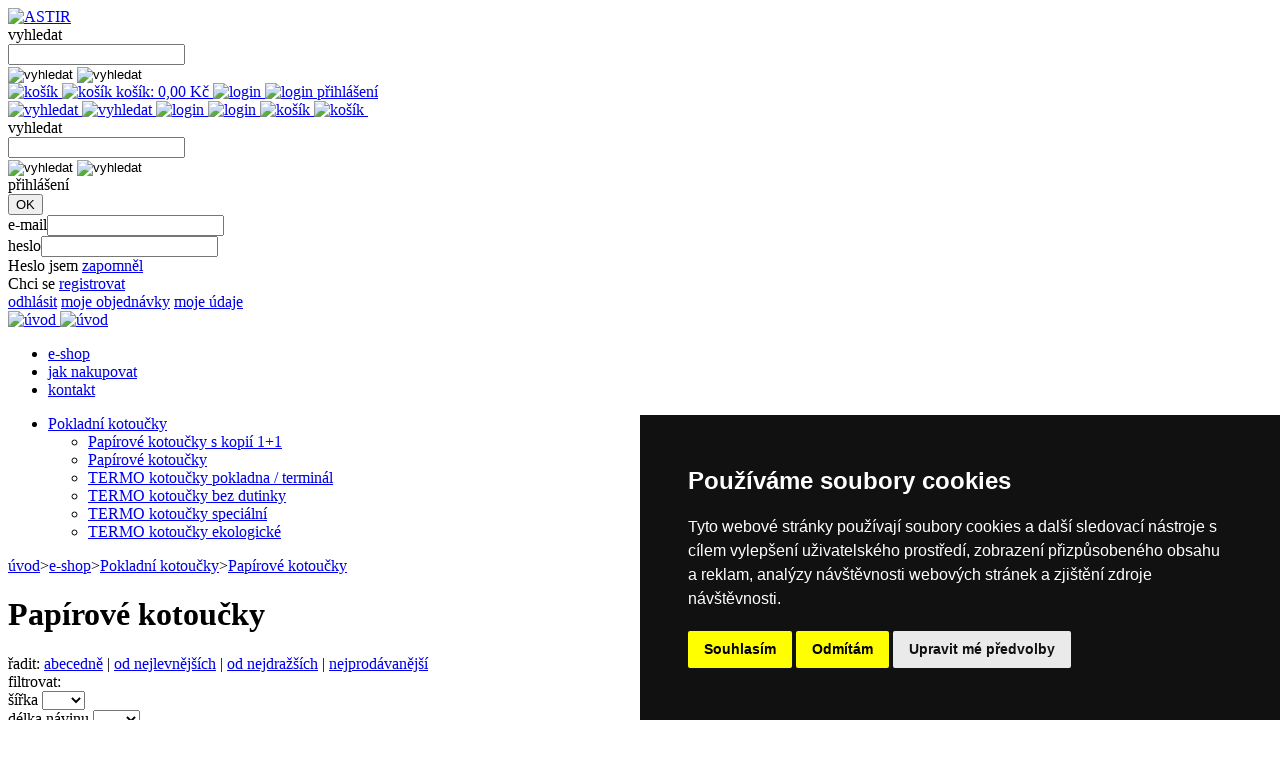

--- FILE ---
content_type: text/html; Charset=utf-8
request_url: https://www.astir.cz/eshop/pokladni-kotoucky/papirove-kotoucky?x=O2sShjCyGrAZGrC5GjO5GbQ2GrOA
body_size: 8027
content:
<!DOCTYPE html><html lang="cs"><head><meta http-equiv="content-type" content="text/html; charset=utf-8"><meta http-equiv="cache-Control" content="no-cache"><meta http-equiv="expires" content="-1"><meta http-equiv="pragma" content="no-cache"><meta http-equiv="X-UA-Compatible" content="IE=edge" /><meta name="description" content="Český výrobce papírových kotoučků. Papírnictví ASTIR."><meta name="keywords" content="Kotouček OFFSET 44/60/12,Kotouček OFFSET 57/60/12,Kotouček OFFSET 57/60/17"><meta name="robots" content="index,follow"><title>Pokladní kotoučky-Papírové kotoučky::Astir Vrchlabí</title><meta name="author" content="www.tygu.cz"><link rel="shortcut icon" href="/astir1/files/6484790174356091530/favicon.ico"><link rel="stylesheet" href="/astir1/files/web-cs.css" type="text/css"><meta http-equiv="X-UA-Compatible" content="IE=edge" />
<link href="https://fonts.googleapis.com/css?family=Open+Sans&amp;subset=latin-ext" rel="stylesheet">
<meta name="viewport" content="width=device-width, initial-scale=1.0"><script src="/astir2/app111/swipebox/lib/jquery-2.1.0.min.js"></script><script src="/astir2/app111/swipebox/src/js/jquery.swipebox.js"></script><link rel="stylesheet" href="/astir2/app111/swipebox/src/css/swipebox.css"><!-- Global site tag (gtag.js) - Google Analytics -->
<script async src="https://www.googletagmanager.com/gtag/js?id=UA-176945688-1" type="text/plain" cookie-consent="tracking"></script>
<script type="text/plain" cookie-consent="tracking">
  window.dataLayer = window.dataLayer || [];
  function gtag(){dataLayer.push(arguments);}
  gtag('js', new Date());

  gtag('config', 'UA-176945688-1');
</script>
</head><body><!-- Cookie Consent by TermsFeed (https://www.TermsFeed.com) -->
<script type="text/javascript" src="https://www.termsfeed.com/public/cookie-consent/4.0.0/cookie-consent.js" charset="UTF-8"></script>
<script type="text/javascript" charset="UTF-8">
document.addEventListener('DOMContentLoaded', function () {
cookieconsent.run({"notice_banner_type":"simple","consent_type":"express","palette":"dark","language":"cs","page_load_consent_levels":["strictly-necessary"],"notice_banner_reject_button_hide":false,"preferences_center_close_button_hide":false,"page_refresh_confirmation_buttons":false,"website_name":""});
});
</script>
<!-- End Cookie Consent by TermsFeed (https://www.TermsFeed.com) -->

<script>

$(document).ready(function () {
  $("#kontaktform").hide();
  $("#stdprodukce").hide();
  $( ".jazyky" ).click(function( event ) {
  var t;
  if (event.target.nodeName=='A') t=$(event.target).parent();
  else t=$(event.target);
  if (t.hasClass('active')) event.preventDefault();

  if (jazyky) {
    $('.jazyky').removeClass('zobraz');
  }
  else {
    $('.jazyky').addClass('zobraz');
    $('.hlmenu').css({display:''});  
    $('#pmenu').css({display:''});  
    $('#table_u116category').css({display:''});  
    hlmenu=false;  
    pmenu=false;  
  }
  jazyky=!jazyky;
  });

});

    
var hlmenu=false;
function DDmenu() {
  if (hlmenu) {
//     $('#hlmenu').slideUp(100);
    $('#hlmenu').slideUp(100,function () {$('#hlmenu').removeClass('zobraz').css({display:''});});
  }
  else {
//     $('#hlmenu').slideDown(100);
    $('#hlmenu').slideDown(100,function () {$('#hlmenu').addClass('zobraz');});
    $('#pmenu').css({display:''});  
    $('#table_u116category').css({display:''});  
    pmenu=false;  
    $('.jazyky').removeClass('zobraz');
    jazyky=false;
  }
  hlmenu=!hlmenu;
}

var jazyky=false;


var hledani=false;
function Hledani() {
  if (hledani) return true;
  $('#hledani').addClass('dropdown');
  hledani=true;
  return false;
}

var pmenu=false;
function DDmenuProd() {
//   if ($("#leftmenublok h2.clickable").css('display') == 'inline') {
  if (pmenu) {
    $('#pmenu').slideUp(100,function () {$('#pmenu').removeClass('zobraz').css({display:''});});
    $('#table_u116category').slideUp(100,function () {$('#table_u116category').removeClass('zobraz').css({display:''});});
  }
  else {
    $('#pmenu').slideDown(100,function () {$('#pmenu').addClass('zobraz');});
    $('#table_u116category').slideDown(100,function () {$('#table_u116category').addClass('zobraz');});
  }
  pmenu=!pmenu;
//   }
}

function Prepni(e) {
  var zobr=($('#'+e).css('display') == 'none');
  $('#form3').css({display:'none'});
  $('#tel3').css({display:'none'});
  $('#email3').css({display:'none'});
  $('#login3').css({display:'none'});
       
  if (zobr) 
    $('#'+e).css({display:'block'});
  else
    $('#'+e).css({display:'none'});
  
}

function Loginform() {
  var e=$('#loginform');
  if (e.css('display') == 'none') e.css({display:'block'});
  else e.css({display:'none'});
}

function Userlinks() {
  var e=$('#userlinks');
  if (e.css('display') == 'none') e.css({display:'block'});
  else e.css({display:'none'});
}

function prepniFak(t) {
  var f=document.getElementById('fakadr');
 if (f) {
   if (t.checked) f.style.display='none';
  else f.style.display='';
  }
}

function prepniDod(t) {
  var f=document.getElementById('dodadr');
 if (f) {
   if (t.checked) f.style.display='none';
  else f.style.display='';
  }
}

function prepniFirmu(t) {
  var f=document.getElementById('firemniudaje');
 if (f) {
   if (!t.checked) f.style.display='none';
  else f.style.display='';
  }
}

</script> 


<div id="flexbox">  

<!-- zahlavi -->
<div id="paszahlavi">        
  <div class="blok">
      
    <div class="bl1">
      <a id="logo" href="/?x=O2sShjCyGrAZGrC5GjO5GbQ2GrOA"><img src="/astir1/files/6484197254356088200/logo.png" alt="ASTIR"></a>

<form name="searchform" enctype="multipart/form-data" method="post" action="/astir2/v111searchtarget.asp?x=O2sShjCyGrAZGrC5GjO5GbQ2GrOTM3c0MletmlI9oWH9O2ysmDkvEDqWmLjbUL7bvJ13mLEA">
        <div id="form1">
        <div id="hledaninadpis">
vyhledat<br>
       </div>
        <div id="hledani" onclick="return Hledani();">
          <div class="inputmargin">

<input type="text" class="textpole" name="searchtext" value="">

          </div>        
<div class="hoverbtn">
          <input type="image" src="/astir1/files/6504132992200596670/search0.png" title="vyhledat" class="lupa" name="searchbutton" alt="vyhledat">      
          <input type="image" src="/astir1/files/6504133002200596671/search1.png" title="vyhledat" class="lupa hoverimg" name="searchbutton" alt="vyhledat">  
</div>
    
        </div> 
        </div> 
 </form>

    </div>

    <div class="bl2">

<div id="zakaznik">

<a href="/eshop/kosik?x=O2sShjCyGrAZGrC5GjO5GbQ2GrOA" id="kosik" 

>
  <img src="/astir1/files/6486859017850458060/cart0.png" alt="košík">
  <img src="/astir1/files/6486859027850458061/cart1.png" alt="košík" class="hoverimg">
  košík: <span class="suma"><span name="shopcartprice">0,00</span>
Kč</span>
  </a>  






      <a href="#" id="login" onclick="Loginform();return false;">
        <img src="/astir1/files/6486859397850458060/login0.png" alt="login">
        <img src="/astir1/files/6486859407850458061/login1.png" alt="login" class="hoverimg">
        přihlášení
      </a>




   
</div>   

    </div>

    <div class="bl3">

      <a id="hledani2" href="#" onclick="Prepni('form3');return false;">
  <img src="/astir1/files/6515349863575282850/search2.png" alt="vyhledat">
  <img src="/astir1/files/6504133002200596671/search1.png" alt="vyhledat" class="hoverimg">
      </a>



      <a href="#" id="login2" onclick="Loginform();return false;">
        <img src="/astir1/files/6486859397850458060/login0.png" alt="login">
        <img src="/astir1/files/6486859407850458061/login1.png" alt="login" class="hoverimg">
      </a>



      <a href="/eshop/kosik?x=O2sShjCyGrAZGrC5GjO5GbQ2GrOA" id="kosik2">
  <img src="/astir1/files/6486859017850458060/cart0.png" alt="košík">
  <img src="/astir1/files/6486859027850458061/cart1.png" alt="košík" class="hoverimg">
      </a>            

     <a id="menubutton" onclick="DDmenu();return false;" href="#">
  <img src="/astir1/files/6517122057283670510/menu0.png" alt="">
</a>

  </div>

    
    
      <div class="clearer"></div>

      <div id="bl3sub">

<form name="searchform" enctype="multipart/form-data" method="post" action="/astir2/v111searchtarget.asp?x=O2sShjCyGrAZGrC5GjO5GbQ2GrOTM3c0MletmlI9oWH9O2ysmDkvEDqWmLjbUL7bvJ13mLEA">
        <div id="form3">
        <div id="hledaninadpis3">
vyhledat<br>
       </div>
        <div id="hledani3">
          <div class="inputmargin">

<input type="text" class="textpole" name="searchtext" value="">

          </div>        
<div class="hoverbtn">
          <input type="image" src="/astir1/files/6504132992200596670/search0.png" title="vyhledat" class="lupa" name="searchbutton" alt="vyhledat">      
          <input type="image" src="/astir1/files/6504133002200596671/search1.png" title="vyhledat" class="lupa hoverimg" name="searchbutton" alt="vyhledat">  
</div>

      
        </div> 
        </div>
 </form>

                      
      </div>

<!-- prihlaseni -->
<div id="loginform">
<form name="form22v116category" enctype="multipart/form-data" method="post" action="/astir2/v116category.asp?x=O2sShjCyGrAZGrC5GjO5GbQ2GrOTGc9uhjKTG19uhjKA" onsubmit="if (this.beenSubmitted) return false; if (typeof(SubmitCheck)=='function') {this.beenSubmitted=SubmitCheck(this.name);return this.beenSubmitted;}"><div style="display:none;"><input name="name484543877990" type="text"><input type="text"><input type="hidden" name="referer" value=""></div>
<div class="part1">
<div class="part1a">
<div class="loginnadpis">přihlášení</div>
<div class="loginsubmit">
<input title="OK" class="submit enterbutton" type="submit" value="OK" name="t22_u116login_sbmol" id="t22_u116login_sbmol" onclick="submitok='lif';t22buttonpressed='t22_u116login_sbmol';">
</div>
<div class="loginjmeno"><span>e-mail</span><span id="t22_u116login_vallogin"><input type="text" name="t22_u116login_fldlogin" id="t22_u116login_fldlogin" class="T22fieldlogin text T22inputtext" onchange="if (typeof(ChkData)=='function') ChkData(this,'',null,2,'text',false,null,null,null,null,false);" onkeyup="if (typeof(ChkData)=='function') ChkData(this,'',null,2,'text',false,null,null,null,null,false);" onkeydown="if (typeof(ChkData)=='function') ChkData(this,'',null,2,'text',false,null,null,null,null,true);" onpaste="setTimeout(function (){if (typeof(ChkData)=='function') ChkData(document.getElementById('t22_u116login_fldlogin'),'',null,2,'text',false,null,null,null,null,false);},50)" oncut="setTimeout(function (){if (typeof(ChkData)=='function') ChkData(document.getElementById('t22_u116login_fldlogin'),'',null,2,'text',false,null,null,null,null,false);},50)" onblur="if (typeof(ChkData)=='function') ChkData(this,'',null,2,'text',true,null,null,null,null,false);" value="" title=""></span></div>
<div class="loginheslo"><span>heslo</span><span id="t22_u116login_valpassword"><input type="password" name="t22_u116login_fldpassword" id="t22_u116login_fldpassword" class="T22fieldpassword password T22inputtext" value="" title=""></span></div>
</div>
</div>
<div class="part2">
<div class="loginforgot">Heslo jsem <a href="/zapomenute-heslo?x=O2sShjCyGrAZGrC5GjO5GbQ2GrOA">zapomněl</a></div>
<div class="loginregister">Chci se <a href="/eshop/registrace?x=O2sShjCyGrAZGrC5GjO5GbQ2GrOA">registrovat</a></div>
</div>
      <div class="clearer"></div>
</form>
</div>
<!-- ^prihlaseni -->





<!-- odkazy uživatele -->
<div id="userlinks">
<a href="/eshop/pokladni-kotoucky/papirove-kotoucky?x=O2sShjCyGrAZGrC5GjO5GbQ2GrOTGc9qM3I9nD91">odhlásit</a>
<a href="/eshop/moje-objednavky?x=O2sShjCyGrAZGrC5GjO5GbQ2GrOA">moje objednávky</a>
<a href="/eshop/moje-udaje?x=O2sShjCyGrAZGrC5GjO5GbQ2GrOA">moje údaje</a>
</div>
<!-- ^odkazy uživatele-->



  </div>

</div>   
<!-- ^zahlavi -->

<!-- menu -->


      <div id="pasmenu">  
        <div class="blok">    
          <a id="home" href="/?x=O2sShjCyGrAZGrC5GjO5GbQ2GrOA"><img src="/astir1/files/6485024314356093111/home0.png" alt="úvod">
<img src="/astir1/files/6485024314356093110/home1.png" alt="úvod" class="hoverimg"></a>
          <div id="topmenublok">      



          <ul class="menu" id="hlmenu"><li><a href="/eshop?x=O2sShjCyGrAZGrC5GjO5GbQ2GrOA">e-shop</a></li><li><a href="/jak-nakupovat?x=O2sShjCyGrAZGrC5GjO5GbQ2GrOA">jak nakupovat</a></li><li class="last"><a href="/kontakty?x=O2sShjCyGrAZGrC5GjO5GbQ2GrOA">kontakt</a></li></ul>  

          </div>  
        </div>      
      </div>      
<!-- ^menu -->

<!-- hlavni -->
<div id="pashlavni">  
<div class="blok">    

          <div class="sloupec1">      
            <div class="sloupecmargin">
<div id="categoryblok" class="">
<ul class="rsHierarchy"><li class="supselected dropdown"><div><a href="/eshop/pokladni-kotoucky?x=O2sShjCyGrAZGrC5GjO5GbQ2GrOA">Pokladní kotoučky</a><div class="ddcontrol"></div></div><ul class="rsHierarchy1"><li><div><a href="/eshop/pokladni-kotoucky/papirove-kotoucky-s-kopii-11?x=O2sShjCyGrAZGrC5GjO5GbQ2GrOA">Papírové kotoučky s kopií 1+1</a></div></li><li class="selected"><div><a href="/eshop/pokladni-kotoucky/papirove-kotoucky?x=O2sShjCyGrAZGrC5GjO5GbQ2GrOA">Papírové kotoučky</a></div></li><li><div><a href="/eshop/pokladni-kotoucky/termo-kotoucky-pokladna-/-terminal?x=O2sShjCyGrAZGrC5GjO5GbQ2GrOA">TERMO kotoučky pokladna / terminál</a></div></li><li><div><a href="/eshop/pokladni-kotoucky/termo-kotoucky-bez-dutinky?x=O2sShjCyGrAZGrC5GjO5GbQ2GrOA">TERMO kotoučky bez dutinky</a></div></li><li><div><a href="/eshop/pokladni-kotoucky/termo-kotoucky-specialni?x=O2sShjCyGrAZGrC5GjO5GbQ2GrOA">TERMO kotoučky speciální</a></div></li><li><div><a href="/eshop/pokladni-kotoucky/termo-kotoucky-ekologicke?x=O2sShjCyGrAZGrC5GjO5GbQ2GrOA">TERMO kotoučky ekologické</a></div></li></ul></li></ul>
</div>    

            </div>    
          </div>  

<script>
$(".ddcontrol").click( function() {
  var m=$(this).parent().parent().children('ul');
  if (m.is(":visible")) {
    m.slideUp(300);
    $(this).removeClass('dropdown');
    $(this).addClass('dropup');
  }  else {
    m.slideDown(300);
    $(this).removeClass('dropup');
    $(this).addClass('dropdown');
  }
});
</script>

<div class="sloupec2">
<div class="sloupecmargin1">
<!-- navigace -->
      <div id="pasnavigace">
        <div class="navigace">    
        <a href="/?x=O2sShjCyGrAZGrC5GjO5GbQ2GrOA">úvod</a><span class="odd">></span><a href="/eshop?x=O2sShjCyGrAZGrC5GjO5GbQ2GrOA">e-shop</a><span class="odd">></span><a title="Pokladní kotoučky" href="/eshop/pokladni-kotoucky?x=O2sShjCyGrAZGrC5GjO5GbQ2GrOA">Pokladní kotoučky</a><span class="odd">></span><a title="Pokladní kotoučky-Papírové kotoučky" href="/eshop/pokladni-kotoucky/papirove-kotoucky?x=O2sShjCyGrAZGrC5GjO5GbQ2GrOA">Papírové kotoučky</a>       
        </div>        
      </div>  
<!-- ^navigace -->

<h1>Papírové kotoučky</h1>

<p>

</p>




<div class="sortctrl">
řadit:
<a href="/eshop/pokladni-kotoucky/papirove-kotoucky?x=O2sShjCyGrAZGrC5GjO5GbQ2GrOA" class="bold">abecedně</a> | 
<a href="/eshop/pokladni-kotoucky/papirove-kotoucky?x=O2sShjCyGrAZGrC5GjO5GbQ2GrOTGjapOz1rmL5qMTk6mdaU" class="">od nejlevnějších</a> | 
<a href="/eshop/pokladni-kotoucky/papirove-kotoucky?x=O2sShjCyGrAZGrC5GjO5GbQ2GrOTGjapOz1rmL5qMTk6mdaUfLIA" class="">od nejdražších</a> | 
<a href="/eshop/pokladni-kotoucky/papirove-kotoucky?x=O2sShjCyGrAZGrC5GjO5GbQ2GrOTGjapOz1YOT9SML5xfLIA" class="">nejprodávanější</a>
</div>



<div class="catfilter">
filtrovat:

<form name="form22v116category" enctype="multipart/form-data" method="post" action="/astir2/v116category.asp?x=O2sShjCyGrAZGrC5GjO5GbQ2GrOTGc9uhjKTG19uhjKA" onsubmit="if (this.beenSubmitted) return false; if (typeof(SubmitCheck)=='function') {this.beenSubmitted=SubmitCheck(this.name);return this.beenSubmitted;}"><div style="display:none;"><input name="name484543877990" type="text"><input type="text"><input type="hidden" name="referer" value=""></div>
<div>šířka <select name="t22_u116fparameters_fvafilter2" id="t22_u116fparameters_fvafilter2" onchange="if (typeof(EqualizeFilters)=='function') EqualizeFilters(this);" onkeydown="return FilterKeyUp(event,'t22_u116fparameters_sbmoft','t22_u116fparameters_sbmcft');"><option value="" selected></option><option value="18">110</option><option value="19">112</option><option value="20">114</option><option value="8">28</option><option value="9">38</option><option value="10">44</option><option value="11">54</option><option value="12">57</option><option value="13">58</option><option value="14">60</option><option value="15">62</option><option value="16">76</option><option value="17">80</option></select></div>
<div>délka návinu <select name="t22_u116fparameters_fvafilter4" id="t22_u116fparameters_fvafilter4" onchange="if (typeof(EqualizeFilters)=='function') EqualizeFilters(this);" onkeydown="return FilterKeyUp(event,'t22_u116fparameters_sbmoft','t22_u116fparameters_sbmcft');"><option value="" selected></option><option value="67">119</option><option value="40">12</option><option value="68">120</option><option value="41">14</option><option value="69">150</option><option value="42">16,6</option><option value="43">17</option><option value="44">18</option><option value="70">180</option><option value="45">19</option><option value="46">20</option><option value="71">214</option><option value="47">23</option><option value="48">24</option><option value="49">25</option><option value="72">260</option><option value="50">27</option><option value="51">30</option><option value="52">32</option><option value="53">34</option><option value="54">40</option><option value="55">42</option><option value="56">43</option><option value="57">44</option><option value="58">45</option><option value="59">58</option><option value="60">60</option><option value="61">61</option><option value="62">64</option><option value="63">75</option><option value="64">78</option><option value="38">8</option><option value="65">80</option><option value="39">9</option><option value="66">96</option></select></div>
<div>dutinka kotoučku <select name="t22_u116fparameters_fvafilter5" id="t22_u116fparameters_fvafilter5" onchange="if (typeof(EqualizeFilters)=='function') EqualizeFilters(this);" onkeydown="return FilterKeyUp(event,'t22_u116fparameters_sbmoft','t22_u116fparameters_sbmcft');"><option value="" selected></option><option value="73">12</option><option value="74">17</option><option value="75">25</option><option value="76">40</option><option value="77">50</option><option value="78">8</option><option value="79">bez dutinky</option></select></div>
<div>max. průměr <select name="t22_u116fparameters_fvafilter3" id="t22_u116fparameters_fvafilter3" onchange="if (typeof(EqualizeFilters)=='function') EqualizeFilters(this);" onkeydown="return FilterKeyUp(event,'t22_u116fparameters_sbmoft','t22_u116fparameters_sbmcft');"><option value="" selected></option><option value="33">100</option><option value="34">105</option><option value="35">150</option><option value="36">180</option><option value="37">210</option><option value="21">25</option><option value="22">30</option><option value="23">35</option><option value="24">38</option><option value="25">40</option><option value="26">42</option><option value="27">45</option><option value="28">50</option><option value="29">55</option><option value="30">60</option><option value="31">70</option><option value="32">80</option></select></div>
<div>plošná hmotnost <select name="t22_u116fparameters_fvafilter1" id="t22_u116fparameters_fvafilter1" onchange="if (typeof(EqualizeFilters)=='function') EqualizeFilters(this);" onkeydown="return FilterKeyUp(event,'t22_u116fparameters_sbmoft','t22_u116fparameters_sbmcft');"><option value="" selected></option><option value="5">100</option><option value="6">141</option><option value="1">48</option><option value="2">52</option><option value="3">55</option><option value="7">55 / 55</option><option value="4">80</option></select></div>
<div>materiál <select name="t22_u116fparameters_fvafilter6" id="t22_u116fparameters_fvafilter6" onchange="if (typeof(EqualizeFilters)=='function') EqualizeFilters(this);" onkeydown="return FilterKeyUp(event,'t22_u116fparameters_sbmoft','t22_u116fparameters_sbmcft');"><option value="" selected></option><option value="80"></option><option value="81">Blue4est</option><option value="82">KT 48 FA</option><option value="83">KT 48 PF</option><option value="84">KT 55 FA</option><option value="85">KT 75 FA</option><option value="86">NCR CB/CF</option><option value="87">TAB/SC</option><option value="88">WF, 80%ISO</option></select></div>
<input title="filtrovat" class="submit" type="submit" value="filtrovat" name="t22_u116fparameters_sbmoft" id="t22_u116fparameters_sbmoft" onclick="submitok='ftr';t22buttonpressed='t22_u116fparameters_sbmoft';">
<input title="zrušit filtr" class="submit" type="submit" value="zrušit filtr" name="t22_u116fparameters_sbmcft" id="t22_u116fparameters_sbmcft0" onclick="submitok='cft';t22buttonpressed='t22_u116fparameters_sbmcft';">

</form>

</div>

</div>

<div class="goods">
<div id="table_u116goods" class="gridTable"><div class="T22gridcell noclick"><div class="T22gridcellinner"><div><span><div class="produkt">
<div class="produktmargin">

<div class="zarovnavac">

<h2>
<a href="/eshop/pokladni-kotoucky/papirove-kotoucky/kotoucek-offset-44-60-12?x=O2sShjCyGrAZGrC5GjO5GbQ2GrOA">Kotouček OFFSET 44/60/12</a></h2>

<a href="/eshop/pokladni-kotoucky/papirove-kotoucky/kotoucek-offset-44-60-12?x=O2sShjCyGrAZGrC5GjO5GbQ2GrOA" class="produktimage">
<div class="producticons"></div>
<span id="t22_u116goods_valobr1"><img src="/astir1/files/1/30748290.png" alt="" title=""></span>
</a>

<div class="produktcena">
<a href="/eshop/pokladni-kotoucky/papirove-kotoucky/kotoucek-offset-44-60-12?x=O2sShjCyGrAZGrC5GjO5GbQ2GrOA" class="produktcenabezdph">
<span id="SHOPcenajednbezdph">8,58</span>&nbsp;Kč
</a>
<a href="/eshop/pokladni-kotoucky/papirove-kotoucky/kotoucek-offset-44-60-12?x=O2sShjCyGrAZGrC5GjO5GbQ2GrOA" class="produktcenasdph">
<span id="SHOPcenajednsdph">10,38</span>&nbsp;Kč
<span>
s DPH
</span>
</a>
</div>

<a href="/eshop/pokladni-kotoucky/papirove-kotoucky/kotoucek-offset-44-60-12?x=O2sShjCyGrAZGrC5GjO5GbQ2GrOA" class="produktkoupit">
<span>
koupit
</span>
</a>

</div>
</div></div></span></div></div></div><div class="T22gridcell noclick"><div class="T22gridcellinner"><div><span><div class="produkt">
<div class="produktmargin">

<div class="zarovnavac">

<h2>
<a href="/eshop/pokladni-kotoucky/papirove-kotoucky/kotoucek-offset-57-60-12?x=O2sShjCyGrAZGrC5GjO5GbQ2GrOA">Kotouček OFFSET 57/60/12</a></h2>

<a href="/eshop/pokladni-kotoucky/papirove-kotoucky/kotoucek-offset-57-60-12?x=O2sShjCyGrAZGrC5GjO5GbQ2GrOA" class="produktimage">
<div class="producticons"></div>
<span id="t22_u116goods_valobr1"><img src="/astir1/files/1/30748395.png" alt="" title=""></span>
</a>

<div class="produktcena">
<a href="/eshop/pokladni-kotoucky/papirove-kotoucky/kotoucek-offset-57-60-12?x=O2sShjCyGrAZGrC5GjO5GbQ2GrOA" class="produktcenabezdph">
<span id="SHOPcenajednbezdph">9,90</span>&nbsp;Kč
</a>
<a href="/eshop/pokladni-kotoucky/papirove-kotoucky/kotoucek-offset-57-60-12?x=O2sShjCyGrAZGrC5GjO5GbQ2GrOA" class="produktcenasdph">
<span id="SHOPcenajednsdph">11,98</span>&nbsp;Kč
<span>
s DPH
</span>
</a>
</div>

<a href="/eshop/pokladni-kotoucky/papirove-kotoucky/kotoucek-offset-57-60-12?x=O2sShjCyGrAZGrC5GjO5GbQ2GrOA" class="produktkoupit">
<span>
koupit
</span>
</a>

</div>
</div></div></span></div></div></div><div class="T22gridcell noclick"><div class="T22gridcellinner"><div><span><div class="produkt">
<div class="produktmargin">

<div class="zarovnavac">

<h2>
<a href="/eshop/pokladni-kotoucky/papirove-kotoucky/kotoucek-offset-57-60-17?x=O2sShjCyGrAZGrC5GjO5GbQ2GrOA">Kotouček OFFSET 57/60/17</a></h2>

<a href="/eshop/pokladni-kotoucky/papirove-kotoucky/kotoucek-offset-57-60-17?x=O2sShjCyGrAZGrC5GjO5GbQ2GrOA" class="produktimage">
<div class="producticons"></div>
<span id="t22_u116goods_valobr1"><img src="/astir1/files/1/30748400.png" alt="" title=""></span>
</a>

<div class="produktcena">
<a href="/eshop/pokladni-kotoucky/papirove-kotoucky/kotoucek-offset-57-60-17?x=O2sShjCyGrAZGrC5GjO5GbQ2GrOA" class="produktcenabezdph">
<span id="SHOPcenajednbezdph">9,50</span>&nbsp;Kč
</a>
<a href="/eshop/pokladni-kotoucky/papirove-kotoucky/kotoucek-offset-57-60-17?x=O2sShjCyGrAZGrC5GjO5GbQ2GrOA" class="produktcenasdph">
<span id="SHOPcenajednsdph">11,50</span>&nbsp;Kč
<span>
s DPH
</span>
</a>
</div>

<a href="/eshop/pokladni-kotoucky/papirove-kotoucky/kotoucek-offset-57-60-17?x=O2sShjCyGrAZGrC5GjO5GbQ2GrOA" class="produktkoupit">
<span>
koupit
</span>
</a>

</div>
</div></div></span></div></div></div><div class="T22gridcell noclick"><div class="T22gridcellinner"><div><span><div class="produkt">
<div class="produktmargin">

<div class="zarovnavac">

<h2>
<a href="/eshop/pokladni-kotoucky/papirove-kotoucky/kotoucek-offset-76-60-12?x=O2sShjCyGrAZGrC5GjO5GbQ2GrOA">Kotouček OFFSET 76/60/12</a></h2>

<a href="/eshop/pokladni-kotoucky/papirove-kotoucky/kotoucek-offset-76-60-12?x=O2sShjCyGrAZGrC5GjO5GbQ2GrOA" class="produktimage">
<div class="producticons"></div>
<span id="t22_u116goods_valobr1"><img src="/astir1/files/1/30748695.png" alt="" title=""></span>
</a>

<div class="produktcena">
<a href="/eshop/pokladni-kotoucky/papirove-kotoucky/kotoucek-offset-76-60-12?x=O2sShjCyGrAZGrC5GjO5GbQ2GrOA" class="produktcenabezdph">
<span id="SHOPcenajednbezdph">10,95</span>&nbsp;Kč
</a>
<a href="/eshop/pokladni-kotoucky/papirove-kotoucky/kotoucek-offset-76-60-12?x=O2sShjCyGrAZGrC5GjO5GbQ2GrOA" class="produktcenasdph">
<span id="SHOPcenajednsdph">13,25</span>&nbsp;Kč
<span>
s DPH
</span>
</a>
</div>

<a href="/eshop/pokladni-kotoucky/papirove-kotoucky/kotoucek-offset-76-60-12?x=O2sShjCyGrAZGrC5GjO5GbQ2GrOA" class="produktkoupit">
<span>
koupit
</span>
</a>

</div>
</div></div></span></div></div></div><div class="T22gridcell noclick"><div class="T22gridcellinner"><div><span><div class="produkt">
<div class="produktmargin">

<div class="zarovnavac">

<h2>
<a href="/eshop/pokladni-kotoucky/papirove-kotoucky/kotoucek-offset-76-60-17?x=O2sShjCyGrAZGrC5GjO5GbQ2GrOA">Kotouček OFFSET 76/60/17</a></h2>

<a href="/eshop/pokladni-kotoucky/papirove-kotoucky/kotoucek-offset-76-60-17?x=O2sShjCyGrAZGrC5GjO5GbQ2GrOA" class="produktimage">
<div class="producticons"></div>
<span id="t22_u116goods_valobr1"><img src="/astir1/files/1/30748700.png" alt="" title=""></span>
</a>

<div class="produktcena">
<a href="/eshop/pokladni-kotoucky/papirove-kotoucky/kotoucek-offset-76-60-17?x=O2sShjCyGrAZGrC5GjO5GbQ2GrOA" class="produktcenabezdph">
<span id="SHOPcenajednbezdph">10,95</span>&nbsp;Kč
</a>
<a href="/eshop/pokladni-kotoucky/papirove-kotoucky/kotoucek-offset-76-60-17?x=O2sShjCyGrAZGrC5GjO5GbQ2GrOA" class="produktcenasdph">
<span id="SHOPcenajednsdph">13,25</span>&nbsp;Kč
<span>
s DPH
</span>
</a>
</div>

<a href="/eshop/pokladni-kotoucky/papirove-kotoucky/kotoucek-offset-76-60-17?x=O2sShjCyGrAZGrC5GjO5GbQ2GrOA" class="produktkoupit">
<span>
koupit
</span>
</a>

</div>
</div></div></span></div></div></div><div class="T22gridcell noclick"><div class="T22gridcellinner"><div><span><div class="produkt">
<div class="produktmargin">

<div class="zarovnavac">

<h2>
<a href="/eshop/pokladni-kotoucky/papirove-kotoucky/kotoucek-offset-76-70-12?x=O2sShjCyGrAZGrC5GjO5GbQ2GrOA">Kotouček OFFSET 76/70/12</a></h2>

<a href="/eshop/pokladni-kotoucky/papirove-kotoucky/kotoucek-offset-76-70-12?x=O2sShjCyGrAZGrC5GjO5GbQ2GrOA" class="produktimage">
<div class="producticons"></div>
<span id="t22_u116goods_valobr1"><img src="/astir1/files/1/30748720.png" alt="" title=""></span>
</a>

<div class="produktcena">
<a href="/eshop/pokladni-kotoucky/papirove-kotoucky/kotoucek-offset-76-70-12?x=O2sShjCyGrAZGrC5GjO5GbQ2GrOA" class="produktcenabezdph">
<span id="SHOPcenajednbezdph">13,86</span>&nbsp;Kč
</a>
<a href="/eshop/pokladni-kotoucky/papirove-kotoucky/kotoucek-offset-76-70-12?x=O2sShjCyGrAZGrC5GjO5GbQ2GrOA" class="produktcenasdph">
<span id="SHOPcenajednsdph">16,77</span>&nbsp;Kč
<span>
s DPH
</span>
</a>
</div>

<a href="/eshop/pokladni-kotoucky/papirove-kotoucky/kotoucek-offset-76-70-12?x=O2sShjCyGrAZGrC5GjO5GbQ2GrOA" class="produktkoupit">
<span>
koupit
</span>
</a>

</div>
</div></div></span></div></div></div><div class="T22gridcell noclick"><div class="T22gridcellinner"><div><span><div class="produkt">
<div class="produktmargin">

<div class="zarovnavac">

<h2>
<a href="/eshop/pokladni-kotoucky/papirove-kotoucky/kotoucek-offset-76-70-17?x=O2sShjCyGrAZGrC5GjO5GbQ2GrOA">Kotouček OFFSET 76/70/17</a></h2>

<a href="/eshop/pokladni-kotoucky/papirove-kotoucky/kotoucek-offset-76-70-17?x=O2sShjCyGrAZGrC5GjO5GbQ2GrOA" class="produktimage">
<div class="producticons"></div>
<span id="t22_u116goods_valobr1"><img src="/astir1/files/1/30748730.png" alt="" title=""></span>
</a>

<div class="produktcena">
<a href="/eshop/pokladni-kotoucky/papirove-kotoucky/kotoucek-offset-76-70-17?x=O2sShjCyGrAZGrC5GjO5GbQ2GrOA" class="produktcenabezdph">
<span id="SHOPcenajednbezdph">13,59</span>&nbsp;Kč
</a>
<a href="/eshop/pokladni-kotoucky/papirove-kotoucky/kotoucek-offset-76-70-17?x=O2sShjCyGrAZGrC5GjO5GbQ2GrOA" class="produktcenasdph">
<span id="SHOPcenajednsdph">16,44</span>&nbsp;Kč
<span>
s DPH
</span>
</a>
</div>

<a href="/eshop/pokladni-kotoucky/papirove-kotoucky/kotoucek-offset-76-70-17?x=O2sShjCyGrAZGrC5GjO5GbQ2GrOA" class="produktkoupit">
<span>
koupit
</span>
</a>

</div>
</div></div></span></div></div></div><div class="T22gridcell noclick"><div class="T22gridcellinner"><div><span><div class="produkt">
<div class="produktmargin">

<div class="zarovnavac">

<h2>
<a href="/eshop/pokladni-kotoucky/papirove-kotoucky/kotoucek-offset-76-80-12?x=O2sShjCyGrAZGrC5GjO5GbQ2GrOA">Kotouček OFFSET 76/80/12</a></h2>

<a href="/eshop/pokladni-kotoucky/papirove-kotoucky/kotoucek-offset-76-80-12?x=O2sShjCyGrAZGrC5GjO5GbQ2GrOA" class="produktimage">
<div class="producticons"></div>
<span id="t22_u116goods_valobr1"><img src="/astir1/files/1/30748750.png" alt="" title=""></span>
</a>

<div class="produktcena">
<a href="/eshop/pokladni-kotoucky/papirove-kotoucky/kotoucek-offset-76-80-12?x=O2sShjCyGrAZGrC5GjO5GbQ2GrOA" class="produktcenabezdph">
<span id="SHOPcenajednbezdph">18,48</span>&nbsp;Kč
</a>
<a href="/eshop/pokladni-kotoucky/papirove-kotoucky/kotoucek-offset-76-80-12?x=O2sShjCyGrAZGrC5GjO5GbQ2GrOA" class="produktcenasdph">
<span id="SHOPcenajednsdph">22,36</span>&nbsp;Kč
<span>
s DPH
</span>
</a>
</div>

<a href="/eshop/pokladni-kotoucky/papirove-kotoucky/kotoucek-offset-76-80-12?x=O2sShjCyGrAZGrC5GjO5GbQ2GrOA" class="produktkoupit">
<span>
koupit
</span>
</a>

</div>
</div></div></span></div></div></div></div>
</div>


<div class="sloupecmargin">

</div>




</div>
<div class="clearer"></div>

</div>
</div>    


<!-- ^hlavni -->

</div> <!--#flexbox-->

  <div id="paszapati">  
    <div class="blok">
      <div class="sloupec sloupec1">
Astir Vrchlabí, s.r.o.<br>
Českých Bratří 1376<br>
543 01 Vrchlabí
      </div>
      <div class="sloupec sloupec2">
<a href="https://www.facebook.com/Astir-Vrchlabi-112875640265722/" target="_blank">
<img  src="/astir1/files/6506378006787620990/facebook.png" alt=""></a>
      </div>
      <div class="sloupec sloupec3">
<a id="open_preferences_center" href="#">nastavení cookies</a>
      </div>
        <div class="clearer">
        </div>    
    </div>
  </div>


<script type="text/javascript">
      function ZarovnejZbozi() {
          $(".gridTable").find('div.produktmargin').height('auto');
//        if ($("#pashlavni .sloupec1").css('float') == 'none') return;
          var maxh=0;
          $(".gridTable").find('div.produktmargin').each(function () {if ($(this).height()>maxh) maxh=$(this).height();});

          $(".gridTable").find('div.produktmargin').each(function () {if ($(this).height()<maxh) $(this).find('div.zarovnavac').css('position','absolute');});

          $(".gridTable").find('div.produktmargin').height(maxh);

      }
      
      $(window).load(function () {ZarovnejZbozi();});
      $(window).resize(function() {ZarovnejZbozi();});
</script><script>;( function( $ ) {$( '.swipebox' ).swipebox({useSVG : false});} )( jQuery );$(document).bind('keydown', function (e) {var t=e.srcElement || e.target;switch (e.keyCode || e.which) {case 27:$(t).closest('form').find('.escbutton').click();case 13:if (t.tagName.toLowerCase()=='textarea') return true;var b=$(t).closest('form').find('.enterbutton');if (b.length) {b.click();try {e.preventDefault();} catch (ee) {};return false;} return true;}});</script><!-- total time: 0,33 --></body></html><!-- global cache v116category -->

--- FILE ---
content_type: text/html
request_url: https://www.astir.cz/astir2/app111/swipebox/src/js/jquery.swipebox.js
body_size: 192
content:

<!DOCTYPE HTML PUBLIC "-//W3C//DTD HTML 4.01 Transitional//EN">
<html>
  <head>
  <meta http-equiv="content-type" content="text/html; charset=windows-1250">
  <title></title>
  </head>
  <body>
    <h1>ERROR 404</h1>
    <!--
    403;https://www.astir.cz:443/astir2/app111/swipebox/src/js/jquery.swipebox.js
https://www.astir.cz:443/astir2/app111/swipebox/src/js/jquery.swipebox.js
    -->
  </body>
</html>


--- FILE ---
content_type: text/html
request_url: https://www.astir.cz/astir2/app111/swipebox/src/css/swipebox.css
body_size: 183
content:

<!DOCTYPE HTML PUBLIC "-//W3C//DTD HTML 4.01 Transitional//EN">
<html>
  <head>
  <meta http-equiv="content-type" content="text/html; charset=windows-1250">
  <title></title>
  </head>
  <body>
    <h1>ERROR 404</h1>
    <!--
    403;https://www.astir.cz:443/astir2/app111/swipebox/src/css/swipebox.css
https://www.astir.cz:443/astir2/app111/swipebox/src/css/swipebox.css
    -->
  </body>
</html>
